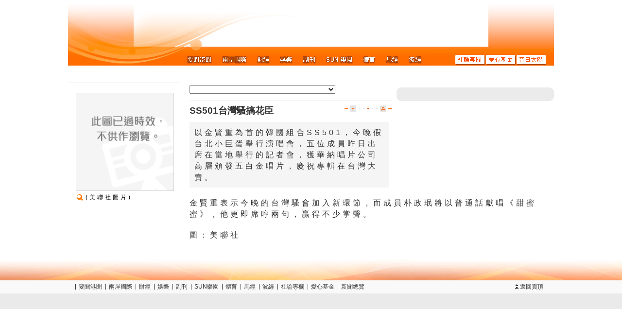

--- FILE ---
content_type: text/html
request_url: http://the-sun.on.cc/cnt/entertainment/20091017/00470_029.html
body_size: 2657
content:
















<!DOCTYPE HTML PUBLIC "-//W3C//DTD HTML 4.01 Transitional//EN" "http://www.w3.org/TR/html4/loose.dtd">
<html lang="zh-hk">

<head>
<meta http-equiv="Content-Type" content="text/html; charset=utf-8">

<title>SS501台灣騷搞花臣 - 太陽報</title>



<meta http-equiv="cache-control" content="no-cache">
<meta http-equiv="pragma" content="no-cache">
<meta http-equiv="expires" content="0">
<meta http-equiv="X-UA-Compatible" content="IE=7">
<link rel="shortcut icon" href="/favicon.ico">
<link rel="stylesheet" type="text/css" href="/css/common.css" media="all">

<link rel="alternate" type="application/rss+xml" title="娛樂 - 太陽報" href="/rss/entertainment.xml" />
<link rel="stylesheet" type="text/css" href="/css/tsn_content.css" media="all">
<link rel="stylesheet" type="text/css" href="/css/tsn_tbox.css" media="all">

<script type="text/javascript" src="/js/sdate.js"></script>
<script type="text/javascript" src="/js/external-inc.js"></script>
<script type="text/javascript" src="/js/tsn-lib.js"></script>

<script type="text/javascript" src="/js/tsn-tbox.js"></script>
<script type="text/javascript" src="/js/tsn-content.js"></script>
<script type="text/javascript" src="/cnt/entertainment/20091017/js/articleList-entertainment.js"></script>
<script type="text/javascript">TSN.ad.write('advert', '00469');</script>
<script type="text/javascript">TSN.vodPlayerInfo.articleId='tsn-20091017-1017_00470_029';</script>
</head>

<body>
<div id="utilsCTN"><h1 class="articleDate">17/10/2009</h1><!--NULL--></div>
<div id="corpBarCTN"><script type="text/javascript">TSN.corpBar.init();</script></div>
<div id="pageCTN">
    <div id="topNavCTN">
        <div id="topMenu">
            <div id="adsSuperCTN">
              <script type="text/javascript">TSN.ad.write('super', '00469');</script>
            </div>
          <ul class="clearList menuList clear">
            <li><a href="/cnt/news/20091017/index.html" class="news" title="要聞港聞"><em>要聞港聞</em></a></li>
            <li><a href="/cnt/china_world/20091017/index.html" class="china_world" title="兩岸國際"><em>兩岸國際</em></a></li>
            <li><a href="/go/?pd=20091017&s=00432" class="finance" title="財經"><em>財經</em></a></li>
            <li><a href="/cnt/entertainment/20091017/index.html" class="entertainment" title="娛樂"><em>娛樂</em></a></li>
            <li><a href="/cnt/lifestyle/20091017/index.html" class="lifestyle" title="副刊"><em>副刊</em></a></li>
            <li><a href="/go/?pd=20091017&s=00506" class="adult" title="SUN樂園"><em>SUN樂園</em></a></li>
            <li><a href="/cnt/sport/20091017/index.html" class="sport" title="體育"><em>體育</em></a></li>
            <li><a href="http://racing.on.cc/" class="racing" title="馬經" target="_blank"><em>馬經</em></a></li>
            <li><a href="http://football.on.cc/" class="football" title="波經" target="_blank"><em>波經</em></a></li>
            <li class="split"><a href="/cnt/news/20091017/00414_001.html" class="commentary" title="社論專欄"><em>社論專欄</em></a></li>
            <li><a href="/cnt/charity/index.html" class="charity" title="愛心基金"><em>愛心基金</em></a></li>
            <li><a href="/archive/index.html" class="archive" title="昔日太陽"><em>昔日太陽</em></a></li>
            </ul>
        </div>
        <script type="text/javascript">TSN.topNav.init();</script>
    </div>
    <div id="mainCTN">
    
    <div id="timeSlideCTN"><div id="timeSlider"><script type="text/javascript">TSN.tlSilder.init();</script></div>
    </div>
    <div id="mainpageCTN" class="clear">
      <div id="newsInfoCTN"><!--s:News Info-->
        <div class="nextCTN center" id="adsCTN-left1"><script type="text/javascript">TSN.ad.write('left1', '00469');</script></div>
      
    <a href="http://tv.on.cc" class="relatedVideoBtn videobox" title="播放本新聞相關短片"><em>播放本新聞相關短片</em></a>
        
          <div id="relatedInfoCTN">
              <div class="photo firstPhoto"><!--s:First Photo-->
                
                 
                  
                  
                  
                    <a href="/cnt/entertainment/20091017/photo/1017-00470-029b1.jpg" title="(美聯社圖片)" class="thickbox" onclick="return TSN.imageGalleryInfo.queue(this)"><img class="thumbnail" src="/cnt/entertainment/20091017/photo/1017-00470-029p1g1.jpg" alt="(美聯社圖片)"></img><ul class="photoCaption"><li>(美聯社圖片)</li></ul></a>
                    
                    
                  
                </div><!--e:First Photo-->
              </div>
          
          
        <div class="nextCTN center" id="adsCTN-left2"><script type="text/javascript">TSN.ad.write('left2', '00469');</script></div>
          <!--s:Browse History-->
        <div id="browseHistoryList">          </div><!--e:Browse History-->
        <div class="nextCTN center" id="adsCTN-left3"><script type="text/javascript">TSN.ad.write('left3', '00469');</script></div>
      </div><!--e:News Info-->
      
      <div id="contentCTN"><!--s:Content-->
        <div class="contentBoxCTN">
          <div id="adsCTN">
            <div class="textAdsCTN"><script type="text/javascript">TSN.ad.write('text', '00469');</script></div>
              <div class="grayContentBox">
                <div class="header"><div></div></div>
              <div class="boxContentCTN">
                <div><script type="text/javascript">TSN.ad.write('large1', '00469');</script></div>
                  <div class="nextCTN"><script type="text/javascript">TSN.ad.write('large2', '00469');</script></div>
              </div>
              <div class="footer"><div></div></div>
              </div>
          </div><!--e:adsCTN-->
          <div id="newsContentCTN"><!--s:News Content-->
            <div class="textAdsCTN"><script type="text/javascript">TSN.ad.write('text2', '00469');</script></div>
          <div id="articlePanel">
            <ul class="articleBtnGroup clearList">
              <li class="list"><select id="articleListSELECT" class="articleList"></select></li>
        	  <li class="prevArticle"><a href="#">上一則</a></li>
              <li class="nextArticle"><a href="#">下一則</a></li>
          </ul>
          <script type="text/javascript">TSN.articleListSELECT = new TSN.articleList('#articleListSELECT');</script>
            <div class="hrThin"></div>
          <div class="miscBtnGroup">
            <ul class="clearList" id="fontSizePanel"><li class="small" title="縮小字型"></li><li class="font1 dot"></li><li class="font2 dot"></li><li class="font3 dot on"></li><li class="font4 dot"></li><li class="font5 dot"></li><li class="large" title="放大字型"></li></ul>
		  <h1>SS501台灣騷搞花臣</h1>
		  </div>
          <div class="clearH1"></div>
          </div><!--e:articlePanel-->
            
              
              
            <div class="newsText"><!--s:News Text-->
              <div class="summaryPara">
                以金賢重為首的韓國組合SS501，今晚假台北小巨蛋舉行演唱會，五位成員昨日出席在當地舉行的記者會，獲華納唱片公司高層頒發五白金唱片，慶祝專輯在台灣大賣。
                </div>
          
            
            
            
              
              <!-- b: gt 1 pic -->
              <a name="para2"></a><p>金賢重表示今晚的台灣騷會加入新環節，而成員朴政珉將以普通話獻唱《甜蜜蜜》，他更即席哼兩句，贏得不少掌聲。</p>
              
            <!-- e: gt 1 pic -->
            
            
            
            
              
              <!-- b: gt 1 pic -->
              <a name="para3"></a><p>圖：美聯社</p>
              
            <!-- e: gt 1 pic -->
            
              
              
                
                
              </div><!--News Text-->
  <div id="miscPanel">  </div>
    </div><!--e:News Content-->
          </div>
      </div><!--e:Content-->
    </div>
    </div>
</div>
<div id="bottomNavCTN">
	<div class="layout">
		<div class="contentBox clear">
        <ul class="clearList menu">
        	<li><a href="/cnt/news/20091017/index.html">要聞港聞</a></li>
            <li><a href="/cnt/china_world/20091017/index.html">兩岸國際</a></li>
            <li><a href="/go/?pd=20091017&s=00432">財經</a></li>
            <li><a href="/cnt/entertainment/20091017/index.html">娛樂</a></li>
            <li><a href="/cnt/lifestyle/20091017/index.html">副刊</a></li>
            <li><a href="/go/?pd=20091017&s=00506">SUN樂園</a></li>
            <li><a href="/cnt/sport/20091017/index.html">體育</a></li>
            <li><a href="http://racing.on.cc/" target="_blank">馬經</a></li>
            <li><a href="http://football.on.cc/" target="_blank">波經</a></li>
            <li><a href="/cnt/news/20091017/00414_001.html">社論專欄</a></li>
            <li><a href="/cnt/charity/index.html">愛心基金</a></li>
            <li><a href="/cnt/sitemap/20091017/index.html">新聞總覽</a></li>
        </ul>
        <div class="rightPanel">
        <ul class="clearList menu">
            <li class="first"><a href="#top" class="goTop">返回頁頂</a></li>
        </ul>
        </div>
        </div>
    </div>
</div>
<div id="footerCTN">
	<div class="layout">
    	<div class="contentBox"><script type="text/javascript">TSN.footer.init();</script></div>
    </div>
</div>
</body>
</html>



--- FILE ---
content_type: text/css
request_url: http://the-sun.on.cc/css/tsn_content.css
body_size: 2477
content:
#mainpageCTN{background:url(../img/dot_grey.gif) repeat-y 232px;}#timeSlideCTN{height:5px;padding:3px 0 0 15px;}#newsInfoCTN{float:left;width:232px;border-top:#e5e5e5 solid 1px;}#contentCTN{float:left;width:768px;}
select.articleList{width:300px;}#contentCTN .contentBoxCTN{margin:0;}#newsContentCTN{padding:0 18px 18px 18px;}#newsContentCTN a.adKeyword{background:#CCC;}#newsContentCTN a.adKeyword:hover{position:relative;}
#newsContentCTN a.adKeyword span{position:absolute;display:none;}#newsContentCTN a.adKeyword span img{border:0;cursor:pointer;}#newsContentCTN a.adKeyword:hover span{left:0;top:-90px;display:block;}#newsContentCTN .hrThin{margin:7px 0 7px 0;}
#newsContentCTN .newsText{font-size:16px;line-height:23px;font-weight:normal;letter-spacing:5px;}#newsContentCTN h1{font-weight:bold;font-size:19px;margin:0;padding:0;}#newsContentCTN .newsText p{margin-top:0;}
#newsContentCTN .newsText p,table.photoLayout,#newsContentCTN .summaryPara{margin-bottom:20px;}#newsContentCTN .newsText h3{font-size:16px;margin:0;padding:0;}#articlePanel a{font-size:11px;*font-size:10px;}
#articlePanel .hrThin{clear:left;}#articlePanel ul.articleBtnGroup{height:25px;}#articlePanel ul.articleBtnGroup li{float:left;}#articlePanel li.list{margin:0 10px 0 0;}#articlePanel li.prevArticle,#articlePanel li.nextArticle{display:none;}
#articlePanel ul.articleBtnGroup a{margin-top:4px;display:block;}#articlePanel-bottom{padding:10px 0 0 0;*padding:0;}#articlePanel-bottom li a{display:block;font-size:12px;}#articlePanel li.prevArticle a,#articlePanel-bottom li.prevArticle a{margin-right:10px;padding:0 0 0 8px;background-image:url(../img/ic_orange_arrow_left.gif);background-repeat:no-repeat;background-position:left 1px;}
#articlePanel li.nextArticle a,#articlePanel-bottom li.nextArticle a{padding:0 8px 0 0;background-image:url(../img/ic_orange_arrow_right.gif);background-repeat:no-repeat;background-position:right 1px;}
#articlePanel-bottom li.printBtn a{padding:0 0 0 16px;background-image:url(../img/ic_print.gif);background-repeat:no-repeat;background-position:left 1px;}#newsInfoCTN a.relatedVideoBtn{display:none;}#newsInfoCTN a.showSimpleVideoBtn{display:block;width:178px;height:33px;margin:10px auto 10px auto;background:url(../img/btn_playVideo.png) no-repeat;}
#newsInfoCTN a.showVideoBtn{display:block;width:200px;height:127px;margin:10px auto 10px auto;background:url(../img/bg_video.gif) no-repeat;padding-top:8px;}#newsInfoCTN div.thmbnlCTN{margin-left:8px;cursor:pointer;}
#newsInfoCTN a.showVideoBtn:link,#newsInfoCTN a.showVideoBtn:visited,#newsInfoCTN a.showVideoBtn:hover{color:#414141;}#newsInfoCTN div.thmbnl{width:184px;height:104px;margin-bottom:2px;background:transparent no-repeat;}
#newsInfoCTN div.playIcon{width:184px;height:104px;background:url(../img/ic_video_play.png) no-repeat;}#articlePanel a.relatedVideoBtn{display:none;}#articlePanel a.showVideoBtn{display:inline;}#articlePanel a.relatedVideoBtn:link,#articlePanel a.relatedVideoBtn:visited{padding:0 0 0 16px;background-image:url(../img/ic_video.gif);background-repeat:no-repeat;background-position:left 1px;}
#articlePanel a.printBtn:link,#articlePanel a.printBtn:visited{margin:0 0 0 5px;padding:0 0 0 16px;background-image:url(../img/ic_print.gif);background-repeat:no-repeat;background-position:left 1px;}#articlePanel a.relatedVideoBtn:hover{color:#fff;background-image:url(../img/ic_video_white.gif);background-repeat:no-repeat;background-position:left 1px;}
#articlePanel a.printBtn:hover{color:#fff;background-image:url(../img/ic_print_white.gif);background-repeat:no-repeat;background-position:left 1px;}#articlePanel li.prevArticle a:hover,#articlePanel-bottom li.prevArticle a:hover{color:#fff;background-image:url(../img/ic_white_arrow_left.gif);}
#articlePanel-bottom li.printBtn a:hover{color:#fff;background-image:url(../img/ic_print_white.gif);}#articlePanel li.nextArticle a:hover,#articlePanel-bottom li.nextArticle a:hover{color:#fff;background-image:url(../img/ic_white_arrow_right.gif);}
#articlePanel h1{width:290px;text-align:left;margin-bottom:10px;}#fontSizePanel{float:right;margin-top:2px;}#fontSizePanel li{float:left;background:url(../img/bg_fontsize.png) no-repeat -72px 0;height:13px;}
#fontSizePanel li.small{cursor:pointer;width:24px;background-position:0 0;margin-right:2px;}#fontSizePanel li.large{cursor:pointer;width:24px;background-position:-48px 0;margin-left:2px;}#fontSizePanel li.dot{width:9px;background-position:-27px 0;}
#fontSizePanel li.on{background-position:-36px 0;}#keyTitle{clear:left;width:410px;margin:10px 0 10px 0;}#keyTitle .contentBox{padding:0 0 10px 0;overflow:hidden;height:20px;}#keyTitle .commonList{margin:0 10px 0 10px;}
#keyTitle .summaryTitle{padding:10px 10px 0 10px;height:20px;color:#F60;font-size:12px;cursor:pointer;}#keyTitle .summaryTitle .icon{float:right;width:12px;height:12px;}#keyTitle .summaryTitle .expand{background:url(../img/ic_plus.gif) no-repeat;}
#keyTitle .summaryTitle .contract{background:url(../img/ic_minus.gif) no-repeat;}#newsContentCTN .summaryPara{width:390px;background:#f5f5f5;padding:10px;}#relatedInfoCTN{width:200px;margin-left:auto;margin-right:auto;padding:10px 0 0 0;}
#browseHistoryList{background:#fff;padding:0 20px 20px;margin:0 0 20px 0;}#browseHistoryList h2{line-height:15px;cursor:pointer;background-position:177px 1px;background-repeat:no-repeat;background-image:url(../img/ic_minus.gif);}
#browseHistoryList h2.expand{background-image:url(../img/ic_plus.gif);}#browseHistoryList a.btnClear{padding:0 0 0 8px;background-image:url(../img/ic_black_arrow_right.gif);background-repeat:no-repeat;background-position:0 1px;}
#browseHistoryList a.btnClear:hover{color:#fff;background-image:url(../img/ic_white_arrow_right.gif);}#relatedInfoCTN .hrThin{margin:10px 0 10px 0;}#relatedInfoCTN .relatedNews{margin:20px 0 30px 0;}#relatedInfoCTN .relatedNews .contentBox{padding:15px 10px 15px 10px;}
#iReportInfo .logo{width:120px;height:65px;}#iReportInfo .logo a{display:block;background:url(../img/bg_ireport_contentbox.png) no-repeat;width:91px;height:65px;}#iReportInfo .col1,#iReportInfo .col3{width:70px;}
#iReportInfo .col2,#iReportInfo .col4{width:120px;}#iReportInfo td.title{vertical-align:top;padding:0 37px 0 0;}#adsCTN{width:324px;float:right;padding:0 0 10px 10px;background:#fff;}.photo img.thumbnail{border:#d5d5d5 solid 1px;width:200px;height:200px;}
.photo{width:200px;}.photoFloat{clear:left;float:left;margin:0 20px 10px 0;}.firstPhoto{margin-bottom:10px;}ul.photoCaption{list-style:none;padding:0;margin:5px 0 0 0;}ul.photoCaption li{background:url(../img/ic_zoom_photo.gif) no-repeat 2px 2px;padding:0 0 0 20px;letter-spacing:4px;line-height:16px;font-size:12px;}
ul.noIcon li{background:none;padding:0;}#mainCTN a.thickbox,#mainCTN a.thickbox:visited,#mainCTN a.thickbox:hover,#mainCTN a.imgBtn,#mainCTN a.imgBtn:visited,#mainCTN a.imgBtn:hover{color:#000;background-color:transparent;}
table.photoLayout{clear:both;width:100%;}table.photoLayout td{vertical-align:top;}table.photoLayout .photo{margin-left:auto;margin-right:auto;margin-top:5px;}#miscPanel{clear:both;}#miscPanel table.wireContentBox{width:100%;margin:10px 0 20px 0;}
#miscPanel .contentBox{padding:10px;}#miscPanel .title{padding:2px 10px 2px 0;}#miscPanel .split{color:#c1c1c1;padding:0 10px 0 10px;}#miscPanel .hrThin{margin:5px 0 5px 0;}#miscPanel li.next{margin:0 0 0 10px;}
#miscPanel li{float:left;padding:2px 0 0 0;}a.shareLink{font-size:10px;}#shareToList a{font-size:11px;padding-bottom:2px;padding-top:2px;padding-left:19px;background:url(../img/ic_sharelist.gif) no-repeat 0 20px;display:block;}
#shareToList li.yahoo a{background-position:0 -80px;}#shareToList li.facebook a{background-position:0 0;}#shareToList li.delicious a{background-position:0 -20px;}#shareToList li.google a{background-position:0 -60px;}
#shareToList li.twitter a{background-position:0 -120px;}#shareToList li.myspace a{background-position:0 -40px;}#shareToList li.xanga a{background-position:0 -100px;}#shareToList a:link,#shareToList a:visited{color:#000;}
#shareToList a:hover{background-color:transparent;color:#2869cb;}#stockQuoteCTN{width:211px;height:61px;margin:10px auto 10px auto;background:url(../img/bg_stock_quote.png) no-repeat;}#txt_qstock_symbol{width:80px;border:solid 1px #ccc;*height:17px;}
#stockQuoteCTN .textBox{height:27px;text-align:center;}#stockQuoteCTN .textBox div{padding:4px 0 0 0;}#stockQuoteCTN .option div{padding:7px 0 0 65px;}#stockQuoteCTN .option{height:31px;}#stockQuoteCTN input.submit{background:#e5e5e5;border:none;padding:1px 3px 1px 3px;}
#stockQuoteCTN .option input{margin:0 0 0 3px;}span.pubdate{letter-spacing:normal;font-size:12px;}.clearH1{clear:left;}.footerAds{clear:both;float:left;padding:10px;background:#f5f5f5;}.footerAds .title{font-weight:bold;}
.authorInfo{clear:left;margin-bottom:20px;}#mainCTN div.authorInfo a:link{color:#004276;text-decoration:none;}#mainCTN div.authorInfo a:hover{background-color:#F60;color:#FFF;}#complaintCTN{clear:both;}
#complaintCTN table{margin-top:10px;width:100%;}#complaintCTN td.fristCol{width:70px;}#complaintCTN th,#complaintCTN td{padding:3px;vertical-align:top;}#complaintCTN th,#complaintCTN td.remark{background:#F60;color:#fff;}
#complaintCTN td.remark{color:#000;}#articlePanel a:link,#articlePanel a:visited,#articlePanel-bottom a:link,#articlePanel-bottom a:visited{color:#F60;}h3.contrast{color:#fff;background:#f60;}table.fortuneTable{width:auto;}
table.fortuneTable td{letter-spacing:normal;}td.fortuneHeading{color:#f60;font-weight:bold;background:#fff;border-bottom:1px solid #f60;}td.fortuneContent{padding-bottom:10px;}#newsContentCTN .textAdsCTN{text-align:left;}
#adsCTN-left2{margin-bottom:10px;}a.stockNum{background:url(/img/ic_m18num.png) no-repeat right center;padding-right:44px;*display:inline;}

--- FILE ---
content_type: application/javascript
request_url: http://the-sun.on.cc/js/tsn-tbox.js
body_size: 2877
content:
TSN.thickbox = {
	tb_pathToImage: '/img/loadingAnimation.gif',
	tb_toggleList: new Array(),
	imgLoader: null,
	TB_WIDTH: 0,
	TB_HEIGHT: 0,
	ajaxContentW: 0,
	ajaxContentH: 0,
	hiddenObjs: '',
	TB_launch: function(){
		this.imgLoader = new Image();// preload image
		this.imgLoader.src = this.tb_pathToImage;
		this.hiddenObjs = (TSN.sect_L3 != '' && TSN.priority != '') ? '#superIframe, #adsCTN object, #adsCTN embed, #newsInfoCTN object, #newsInfoCTN embed' : 'object, embed';
		$('a.thickbox').click(function(){
			/*with (TSN.thickbox) {
				var t = this.title || this.innerHTML || this.href;
				TB_show(t,$(this).attr('href'));
				this.blur();
				return false;
			}*/
		});
	},//e:TB_launch,
	TB_show: function(caption, url){
		try {
			with (TSN.thickbox) {
				if (typeof document.body.style.maxHeight === 'undefined') {//if IE 6
					if (document.getElementById('TB_HideSelect') === null) {//iframe to hide select elements in ie6
						$('body').append('<iframe id="TB_HideSelect"></iframe><div id="TB_overlay"></div><div id="TB_shadow"></div><div id="TB_window"></div>');
					}
				}else{//all others
					if(document.getElementById('TB_overlay') === null){
						$('body').append('<div id="TB_overlay"></div><div id="TB_shadow"></div><div id="TB_window"></div>');
					}
				}
				
				if(tb_detectMacXFF()){
					$('#TB_overlay').addClass('TB_overlayMacFFBGHack');//use png overlay so hide flash
				}else{
					$('#TB_overlay').addClass('TB_overlayBG');//use background and opacity
				}		

				if(caption===null){caption='';}
				
				//hide the underlining ads in the page
				
				$(hiddenObjs).each(function(){$(this).css({visibility:'hidden'})});
				
				
				var queryString = url.replace(/^[^\?]+\??/,'');
				var params = tb_parseQuery(queryString);

				TB_WIDTH =  980;
				TB_HEIGHT = 600;
				if (screen.width <= 800) {
					TB_WIDTH =  650;
					TB_HEIGHT = 400;
				} else if (screen.width <= 1024) {
					/*
					TB_WIDTH =  894;
					TB_HEIGHT = 568;
					*/
					TB_WIDTH =  934;
					TB_HEIGHT = 586;
				}
				ajaxContentW = TB_WIDTH;
				ajaxContentH = TB_HEIGHT;

				$('#TB_iframeContent').remove();
				$("#TB_window").append("<iframe frameborder='0' hspace='0' src='/cnt/"+TSN.sect+"/imageGallery_"+TSN.getSectCode()+".html?pId="+url+"' id='TB_iframeContent' scrolling='no' name='TB_iframeContent"+Math.round(Math.random()*1000)+"' style='width:"+ajaxContentW+"px;height:"+ajaxContentH+"px;' > </iframe>");

				$('#TB_window').css({display:'block'});
				
				tb_position();
				
				if($.browser.safari){//safari needs help because it will not fire iframe onload
					$('#TB_window').css({display:'block'});
				}
				
				document.onkeyup = function(e){ 	
					if (e == null) { // ie
						keycode = event.keyCode;
					} else { // mozilla
						keycode = e.which;
					}
					if(keycode == 27){ // close
						tb_remove();
					}	
				}
			}
		} catch (e) {
			alert(e);
		}
	},//e: TB_show
	tb_showIframe: function(){
		$('#TB_load').remove();
		$('#TB_window').css({display:'block'});
	},//e: tb_showIframe
	tb_showshadow: function(){
		$('#TB_shadow').css({display:'block'});
	},//e:tb_showshadow
	tb_remove: function(){
		with (TSN.thickbox) {
			
			$('#TB_window').css({display:'none'});
			$('#TB_window,#TB_overlay,#TB_shadow,#TB_HideSelect').trigger('unload').unbind().remove();

			//Restore the underlining ads
			$(hiddenObjs).each(function(){$(this).css({visibility:'visible'})});
			
			document.onkeydown = '';
			document.onkeyup = '';
			return false;
		}
	},//e:tb_remove
	tb_position: function(){
		var scTop = $(document).scrollTop();
		var adjTop = $(window).height() - this.TB_HEIGHT;
		if (adjTop < 0)
			adjTop = scTop;
		else
			adjTop = scTop+Math.round(adjTop/2);
		
		with (TSN.thickbox) {
			if ($(window).width() > TB_WIDTH) {
				$('#TB_window').css({left:'50%', marginLeft: '-' + parseInt((TB_WIDTH / 2),10) + 'px', width: TB_WIDTH + 'px'});
			} else {
				$('#TB_window').css({left:'0px', marginLeft:'0px'});
			}
			//$('#TB_shadow').css({marginLeft: '-' + parseInt((TB_WIDTH / 2),10) + 'px', width: TB_WIDTH + 'px'});
			/*
			if ( !(jQuery.browser.msie && jQuery.browser.version < 7)) { // take away IE6
				$('#TB_window').css({marginTop: ((adjTop < 0) ? 0-Math.round($(window).height()/2) : 0-Math.round(this.TB_HEIGHT/2)) + 'px'});
			} else {
				$('#TB_window').css({marginTop: ((adjTop < 0) ? scTop-Math.round($(window).height()/2) : scTop-Math.round(this.TB_HEIGHT/2)) + 'px'});
			}
			*/
			$('#TB_window').css({marginTop: adjTop + 'px'});
		}
	},//e:tb_position
	tb_parseQuery: function(query){
		var Params = {};
		if ( ! query ) {return Params;}// return empty object
		var Pairs = query.split(/[;&]/);
		for ( var i = 0; i < Pairs.length; i++ ) {
			var KeyVal = Pairs[i].split('=');
			if ( ! KeyVal || KeyVal.length != 2 ) {continue;}
			var key = unescape( KeyVal[0] );
			var val = unescape( KeyVal[1] );
			val = val.replace(/\+/g, ' ');
			Params[key] = val;
		}
		return Params;
	},//e: tb_parseQuery
	tb_getPageSize: function() {
		var de = document.documentElement;
		var w = window.innerWidth || self.innerWidth || (de&&de.clientWidth) || document.body.clientWidth;
		var h = window.innerHeight || self.innerHeight || (de&&de.clientHeight) || document.body.clientHeight;
		var arrayPageSize = [w,h];
		return arrayPageSize;
	},//e: tb_getPageSize
	tb_detectMacXFF: function(){
		var userAgent = navigator.userAgent.toLowerCase();
		if (userAgent.indexOf('mac')!=-1 && userAgent.indexOf('firefox')!=-1) {
			return true;
		}
	}
};

TSN.videobox = {
	vb_pathToImage: '/img/loadingAnimation.gif',
	vb_toggleList: new Array(),
	imgLoader: null,
	VB_WIDTH: 0,
	VB_HEIGHT: 0,
	ajaxContentW: 0,
	ajaxContentH: 0,
	hiddenObjs: '',
	VB_launch: function(){
		this.imgLoader = new Image();// preload image
		this.imgLoader.src = this.vb_pathToImage;
		this.hiddenObjs = (TSN.sect_L3 != '' && TSN.priority != '') ? '#superIframe, #adsCTN object, #adsCTN embed, #newsInfoCTN object, #newsInfoCTN embed' : 'object, embed';
		$('a.videobox').click(function(){
			with (TSN.videobox) {
				var t = this.title || this.innerHTML || this.href;
				VB_show(t,this.href);
				this.blur();
				return false;
			}
		});
		with (TSN.videobox) {
			$('object, embed, #superIframe').each(function(){
				vb_toggleList.push($(this));
			});
		};
	},//e:VB_launch,
	VB_show: function(caption, url){
		try {
			with (TSN.videobox) {
				if (typeof document.body.style.maxHeight === 'undefined') {//if IE 6
					$('body','html').css({height: '100%', width: '100%'});
					$('html').css('overflow','hidden');
					if (document.getElementById('VB_HideSelect') === null) {//iframe to hide select elements in ie6
						$('body').append('<iframe id="VB_HideSelect"></iframe><div id="VB_overlay"></div><div id="VB_shadow"></div><div id="VB_window"></div>');
						//$('#VB_overlay').click(vb_remove);
					}
				}else{//all others
					if(document.getElementById('VB_overlay') === null){
						$('body').append('<div id="VB_overlay"></div><div id="VB_shadow"></div><div id="VB_window"></div>');
						//$('#VB_overlay').click(vb_remove);
					}
				}
				
				if(vb_detectMacXFF()){
					$('#VB_overlay').addClass('VB_overlayMacFFBGHack');//use png overlay so hide flash
				}else{
					$('#VB_overlay').addClass('VB_overlayBG');//use background and opacity
				}		

				if(caption===null){caption='';}
				$('body').append('<div id="VB_load"><img src="'+imgLoader.src+'" /></div>');//add loader to the page

				//hide the underlining ads in the page
				//$(vb_toggleList).each(function(){$(this).css({visibility:'hidden'})});
				$(hiddenObjs).each(function(){$(this).css({visibility:'hidden'})});
				
				$('#VB_load').show();//show loader
				
				var queryString = url.replace(/^[^\?]+\??/,'');
				var params = vb_parseQuery(queryString);

				VB_WIDTH = (params['width']*1) || 630; //defaults to 630 if no paramaters were added to URL
				VB_HEIGHT = (params['height']*1) || 440; //defaults to 440 if no paramaters were added to URL
				VB_WIDTH = 905;
				VB_HEIGHT = 395;
				if (screen.width <= 800) {
					VB_WIDTH =  760;
					VB_HEIGHT = 340;
				} else if (screen.width <= 1024) {
					VB_WIDTH =  874;
					VB_HEIGHT = 401;
				}
				ajaxContentW = VB_WIDTH;
				ajaxContentH = VB_HEIGHT;

				var urlNoQuery = url.split('VB_');
				$('#VB_iframeContent').remove();
					$("#VB_window").append("<iframe frameborder='0' hspace='0' src='/cnt/"+TSN.sect+"/videoPlayer_"+TSN.getSectCode()+".html' id='VB_iframeContent' scrolling='no' name='VB_iframeContent"+Math.round(Math.random()*1000)+"' style='width:"+ajaxContentW+"px;height:"+ajaxContentH+"px;' onload='TSN.videobox.vb_showIframe()'> </iframe>");
					//$("#VB_window").append("<iframe frameborder='0' hspace='0' src='"+urlNoQuery[0]+"' id='VB_iframeContent' scrolling='no' name='VB_iframeContent"+Math.round(Math.random()*1000)+"' style='width:"+ajaxContentW+"px;height:"+ajaxContentH+"px;' > </iframe>");

				
				$('#VB_closeWindowButton').click(vb_remove);
				vb_position();
				if($.browser.safari){//safari needs help because it will not fire iframe onload
					$('#VB_load').remove();
					$('#VB_window').css({display:'block'});
				}
				
				document.onkeyup = function(e){ 	
					if (e == null) { // ie
						keycode = event.keyCode;
					} else { // mozilla
						keycode = e.which;
					}
					if(keycode == 27){ // close
						vb_remove();
					}	
				}
			}
		} catch (e) {
			alert(e);
		}
	},//e: VB_show
	vb_showIframe: function(){
		$('#VB_load').remove();
		$('#VB_window').css({display:'block'});
	},//e: vb_showIframe
	vb_showshadow: function(){
		$('#VB_shadow').css({display:'block'});
	},//e:vb_showshadow
	vb_remove: function(){
		with (TSN.videobox) {
		 	$('#VB_imageOff').unbind('click');
			$('#VB_closeWindowButton').unbind('click');
			$('#VB_window').css({display:'none'});
			$('#VB_shadow').css({display:'none'});
			$('#VB_window,#VB_overlay,#TB_shadow,#VB_HideSelect').trigger('unload').unbind().remove();
			
			//Restore the underlining ads
			//$(vb_toggleList).each(function(){$(this).css({visibility:'visible'})});
			$(hiddenObjs).each(function(){$(this).css({visibility:'visible'})});
			
			$('#VB_load').remove();
			if (typeof document.body.style.maxHeight == 'undefined') {//if IE 6
				$('body','html').css({height: 'auto', width: 'auto'});
				$('html').css('overflow','');
			}
			document.onkeydown = '';
			document.onkeyup = '';
			return false;
		}
	},//e:vb_remove
	vb_position: function(){
		var scTop = $(document).scrollTop();
		var adjTop = $(window).height() - this.VB_HEIGHT;
		
		with (TSN.videobox) {
			$('#VB_window').css({marginLeft: '-' + parseInt((VB_WIDTH / 2),10) + 'px', width: VB_WIDTH + 'px'});
			$('#VB_shadow').css({marginLeft: '-' + parseInt((VB_WIDTH / 2),10) + 'px', width: VB_WIDTH + 'px'});
			if ( !(jQuery.browser.msie && jQuery.browser.version < 7)) { // take away IE6
				$('#VB_window').css({marginTop: ((adjTop < 0) ? 0-Math.round($(window).height()/2) : 0-Math.round(this.VB_HEIGHT/2)) + 'px'});
			} else {
				$('#VB_window').css({marginTop: ((adjTop < 0) ? scTop-Math.round($(window).height()/2) : scTop-Math.round(this.VB_HEIGHT/2)) + 'px'});
			}
		}
	},//e:vb_position
	vb_parseQuery: function(query){
		var Params = {};
		if ( ! query ) {return Params;}// return empty object
		var Pairs = query.split(/[;&]/);
		for ( var i = 0; i < Pairs.length; i++ ) {
			var KeyVal = Pairs[i].split('=');
			if ( ! KeyVal || KeyVal.length != 2 ) {continue;}
			var key = unescape( KeyVal[0] );
			var val = unescape( KeyVal[1] );
			val = val.replace(/\+/g, ' ');
			Params[key] = val;
		}
		return Params;
	},//e: vb_parseQuery
	vb_getPageSize: function() {
		var de = document.documentElement;
		var w = window.innerWidth || self.innerWidth || (de&&de.clientWidth) || document.body.clientWidth;
		var h = window.innerHeight || self.innerHeight || (de&&de.clientHeight) || document.body.clientHeight;
		var arrayPageSize = [w,h];
		return arrayPageSize;
	},//e: vb_getPageSize
	vb_detectMacXFF: function(){
		var userAgent = navigator.userAgent.toLowerCase();
		if (userAgent.indexOf('mac')!=-1 && userAgent.indexOf('firefox')!=-1) {
			return true;
		}
	}
};


--- FILE ---
content_type: application/javascript
request_url: http://the-sun.on.cc/cnt/entertainment/20091017/js/articleList-entertainment.js
body_size: 1681
content:





TSN.data.articleList['entertainment'] = [

{pubdate:'20091017', sect_L1_name:'entertainment', sect_L2:'00469', sect_L3:'00470', priority:'001', title:'白歆惠透視誘惑彈走楊謹華', is_main_article:'true'}

,{pubdate:'20091017', sect_L1_name:'entertainment', sect_L2:'00469', sect_L3:'00470', priority:'002', title:'林嘉綺鐵罩機械人搶灘', is_main_article:'true'}

,{pubdate:'20091017', sect_L1_name:'entertainment', sect_L2:'00469', sect_L3:'00470', priority:'003', title:'許瑋甯閃裝為小天爭氣', is_main_article:'true'}

,{pubdate:'20091017', sect_L1_name:'entertainment', sect_L2:'00469', sect_L3:'00470', priority:'004', title:'林依晨帶偶像劇抬頭', is_main_article:'true'}

,{pubdate:'20091017', sect_L1_name:'entertainment', sect_L2:'00469', sect_L3:'00470', priority:'005', title:'S.H.E化身太空戰士空降紅館', is_main_article:''}

,{pubdate:'20091017', sect_L1_name:'entertainment', sect_L2:'00469', sect_L3:'00470', priority:'006', title:'Fans逾千元掃貨', is_main_article:''}

,{pubdate:'20091017', sect_L1_name:'entertainment', sect_L2:'00469', sect_L3:'00470', priority:'007', title:'阿Sa騷胸露背有料到', is_main_article:''}

,{pubdate:'20091017', sect_L1_name:'entertainment', sect_L2:'00469', sect_L3:'00470', priority:'008', title:'側田光頭Look方力申讚可愛', is_main_article:''}

,{pubdate:'20091017', sect_L1_name:'entertainment', sect_L2:'00469', sect_L3:'00470', priority:'009', title:'李冰冰蓮花上身撼關穎', is_main_article:''}

,{pubdate:'20091017', sect_L1_name:'entertainment', sect_L2:'00469', sect_L3:'00470', priority:'010', title:'賴琳恩谷咪離奇大細邊', is_main_article:''}

,{pubdate:'20091017', sect_L1_name:'entertainment', sect_L2:'00469', sect_L3:'00470', priority:'011', title:'爆炸堂：陳碧舸為Job放棄米蘭夢', is_main_article:''}

,{pubdate:'20091017', sect_L1_name:'entertainment', sect_L2:'00469', sect_L3:'00470', priority:'012', title:'Maggie Q着鳥籠鞋籌款防乳癌', is_main_article:''}

,{pubdate:'20091017', sect_L1_name:'entertainment', sect_L2:'00469', sect_L3:'00470', priority:'013', title:'官恩娜送手蠟拖實男友', is_main_article:''}

,{pubdate:'20091017', sect_L1_name:'entertainment', sect_L2:'00469', sect_L3:'00470', priority:'015', title:'(2)王希瑤敲警鐘撼(18)劉伊心', is_main_article:''}

,{pubdate:'20091017', sect_L1_name:'entertainment', sect_L2:'00469', sect_L3:'00470', priority:'016', title:'王菲拖「囡」搶花球', is_main_article:''}

,{pubdate:'20091017', sect_L1_name:'entertainment', sect_L2:'00469', sect_L3:'00470', priority:'017', title:'陳煒求教豐胸秘方', is_main_article:''}

,{pubdate:'20091017', sect_L1_name:'entertainment', sect_L2:'00469', sect_L3:'00470', priority:'020', title:'Lynn變臉發惡寸Mango無謂', is_main_article:''}

,{pubdate:'20091017', sect_L1_name:'entertainment', sect_L2:'00469', sect_L3:'00470', priority:'021', title:'黎明為逝世愛貓祈禱', is_main_article:''}

,{pubdate:'20091017', sect_L1_name:'entertainment', sect_L2:'00469', sect_L3:'00470', priority:'022', title:'陳貝兒睇波左問右問', is_main_article:''}

,{pubdate:'20091017', sect_L1_name:'entertainment', sect_L2:'00469', sect_L3:'00470', priority:'023', title:'楊采妮剪短髮唔捨得', is_main_article:''}

,{pubdate:'20091017', sect_L1_name:'entertainment', sect_L2:'00469', sect_L3:'00470', priority:'024', title:'李卓庭提入行辛酸落淚', is_main_article:''}

,{pubdate:'20091017', sect_L1_name:'entertainment', sect_L2:'00469', sect_L3:'00470', priority:'025', title:'石頭@五月天再做老竇', is_main_article:''}

,{pubdate:'20091017', sect_L1_name:'entertainment', sect_L2:'00469', sect_L3:'00470', priority:'026', title:'細個脹爆叫司徒肥阿水遭女仔笑大肚', is_main_article:''}

,{pubdate:'20091017', sect_L1_name:'entertainment', sect_L2:'00469', sect_L3:'00470', priority:'027', title:'麥浚龍拒露械拍床戲', is_main_article:''}

,{pubdate:'20091017', sect_L1_name:'entertainment', sect_L2:'00469', sect_L3:'00470', priority:'028', title:'鄧麗欣人多蝦傅穎', is_main_article:''}

,{pubdate:'20091017', sect_L1_name:'entertainment', sect_L2:'00469', sect_L3:'00470', priority:'029', title:'SS501台灣騷搞花臣', is_main_article:''}

,{pubdate:'20091017', sect_L1_name:'entertainment', sect_L2:'00469', sect_L3:'00470', priority:'030', title:'泳兒26歲牛一撞鬼', is_main_article:''}

,{pubdate:'20091017', sect_L1_name:'entertainment', sect_L2:'00469', sect_L3:'00470', priority:'060', title:'阿童木發揮人性光輝', is_main_article:''}

,{pubdate:'20091017', sect_L1_name:'entertainment', sect_L2:'00469', sect_L3:'00470', priority:'061', title:'星野亞希熱愛玩具貴婦狗', is_main_article:''}

,{pubdate:'20091017', sect_L1_name:'entertainment', sect_L2:'00469', sect_L3:'00470', priority:'080', title:'「翻版阿嬌」勞詠君讀Course增值', is_main_article:''}

,{pubdate:'20091017', sect_L1_name:'entertainment', sect_L2:'00469', sect_L3:'00470', priority:'081', title:'Fiona討厭靠緋聞上位', is_main_article:''}

,{pubdate:'20091017', sect_L1_name:'entertainment', sect_L2:'00469', sect_L3:'00470', priority:'082', title:'鄺文珣約子淇帶ＢＢ行善', is_main_article:''}

,{pubdate:'20091017', sect_L1_name:'entertainment', sect_L2:'00469', sect_L3:'00470', priority:'083', title:'何韻詩唔介意祖兒搶鏡', is_main_article:''}

,{pubdate:'20091017', sect_L1_name:'entertainment', sect_L2:'00469', sect_L3:'00470', priority:'085', title:'劉心悠「拍枱」詐張雁名型', is_main_article:''}

,{pubdate:'20091017', sect_L1_name:'entertainment', sect_L2:'00469', sect_L3:'00470', priority:'086', title:'馬明圓樂得來港做「媽媽」', is_main_article:''}

,{pubdate:'20091017', sect_L1_name:'entertainment', sect_L2:'00469', sect_L3:'00470', priority:'087', title:'《CoCo的東西》李玟×方大同東西融合', is_main_article:''}

,{pubdate:'20091017', sect_L1_name:'entertainment', sect_L2:'00469', sect_L3:'00470', priority:'088', title:'《死神傻了》演員陣容夠Fresh', is_main_article:''}

,{pubdate:'20091017', sect_L1_name:'entertainment', sect_L2:'00469', sect_L3:'00470', priority:'100', title:'每日星蹤：周麗淇、鄧麗欣、方力申', is_main_article:''}

,{pubdate:'20091017', sect_L1_name:'entertainment', sect_L2:'00469', sect_L3:'00473', priority:'001', title:'中文台節目表', is_main_article:''}

,{pubdate:'20091017', sect_L1_name:'entertainment', sect_L2:'00469', sect_L3:'00474', priority:'001', title:'英文台節目表', is_main_article:''}

,{pubdate:'20091017', sect_L1_name:'entertainment', sect_L2:'00475', sect_L3:'00476', priority:'001', title:'澤尻迷幻派對High到底', is_main_article:''}

,{pubdate:'20091017', sect_L1_name:'entertainment', sect_L2:'00475', sect_L3:'00476', priority:'002', title:'SJ強仁涉醉駕撞的士自首', is_main_article:''}

,{pubdate:'20091017', sect_L1_name:'entertainment', sect_L2:'00475', sect_L3:'00476', priority:'003', title:'豬流感Brian病愈歸隊', is_main_article:''}

,{pubdate:'20091017', sect_L1_name:'entertainment', sect_L2:'00475', sect_L3:'00476', priority:'004', title:'Stephen被指暴斃前玩同志3P', is_main_article:''}

,{pubdate:'20091017', sect_L1_name:'entertainment', sect_L2:'00475', sect_L3:'00476', priority:'005', title:'佐治被女友剝衫搶風頭', is_main_article:''}

,{pubdate:'20091017', sect_L1_name:'entertainment', sect_L2:'00475', sect_L3:'00476', priority:'006', title:'美瑾封性感女王', is_main_article:''}

,{pubdate:'20091017', sect_L1_name:'entertainment', sect_L2:'00475', sect_L3:'00476', priority:'007', title:'佐佐木希喊住幫Lil\'B造勢', is_main_article:''}

,{pubdate:'20091017', sect_L1_name:'entertainment', sect_L2:'00475', sect_L3:'00476', priority:'008', title:'違反緩刑協議蘭茜隨時踎監', is_main_article:''}

,{pubdate:'20091017', sect_L1_name:'entertainment', sect_L2:'00475', sect_L3:'00476', priority:'009', title:'襲Leona狂徒被揭精神病', is_main_article:''}

,{pubdate:'20091017', sect_L1_name:'entertainment', sect_L2:'00475', sect_L3:'00476', priority:'020', title:'超星波', is_main_article:''}

];

